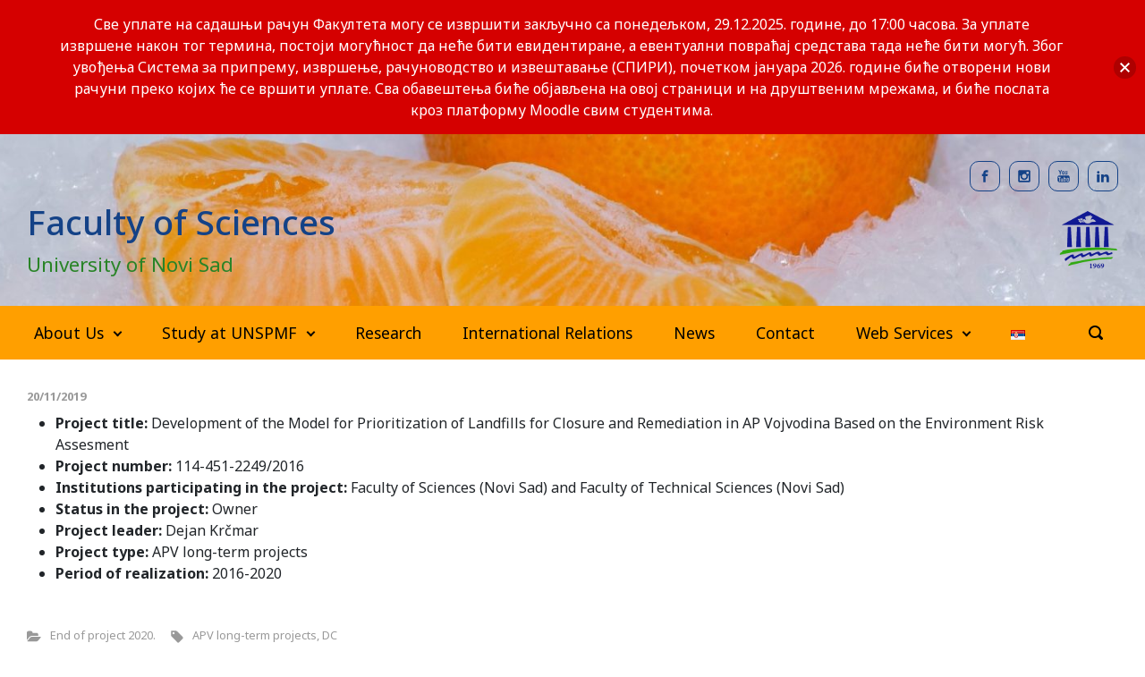

--- FILE ---
content_type: text/html; charset=UTF-8
request_url: https://www.pmf.uns.ac.rs/en/2019/11/20/development-of-the-model-for-prioritization-of-landfills-for-closure-and-remediation-in-ap-vojvodina-based-on-the-environment-risk-assesment/
body_size: 22185
content:

    <!DOCTYPE html>
<html itemscope="itemscope" itemtype="http://schema.org/WebPage"lang="en-GB" class="no-js">
    <head>
        <meta charset="UTF-8"/>
        <meta name="viewport" content="width=device-width, initial-scale=1.0"/>
        <meta http-equiv="X-UA-Compatible" content="IE=edge">

		<title>Development of the Model for Prioritization of Landfills for Closure and Remediation in AP Vojvodina Based on the Environment Risk Assesment – Faculty of Sciences</title>
<link rel="alternate" href="https://www.pmf.uns.ac.rs/2016/01/01/razvoj-modela-za-prioritizaciju-deponija-za-zatvaranje-i-sanaciju-u-ap-vojvodini-na-osnovu-procene-rizika-na-zivotnu-sredinu/" hreflang="sr" />
<link rel="alternate" href="https://www.pmf.uns.ac.rs/en/2019/11/20/development-of-the-model-for-prioritization-of-landfills-for-closure-and-remediation-in-ap-vojvodina-based-on-the-environment-risk-assesment/" hreflang="en" />

<!-- The SEO Framework by Sybre Waaijer -->
<link rel="canonical" href="https://www.pmf.uns.ac.rs/en/2019/11/20/development-of-the-model-for-prioritization-of-landfills-for-closure-and-remediation-in-ap-vojvodina-based-on-the-environment-risk-assesment/" />
<meta property="og:type" content="article" />
<meta property="og:locale" content="en_GB" />
<meta property="og:site_name" content="Faculty of Sciences" />
<meta property="og:title" content="Development of the Model for Prioritization of Landfills for Closure and Remediation in AP Vojvodina Based on the Environment Risk Assesment – Faculty of Sciences" />
<meta property="og:url" content="https://www.pmf.uns.ac.rs/en/2019/11/20/development-of-the-model-for-prioritization-of-landfills-for-closure-and-remediation-in-ap-vojvodina-based-on-the-environment-risk-assesment/" />
<meta property="og:image" content="https://www.pmf.uns.ac.rs/wp-content/uploads/2024/12/cropped-snow-plant-fruit-sweet-ripe-ice-scaled-1.jpg" />
<meta property="og:image:width" content="1500" />
<meta property="og:image:height" content="212" />
<meta property="article:published_time" content="2019-11-20T14:15:47+00:00" />
<meta property="article:modified_time" content="2020-05-29T21:22:39+00:00" />
<meta name="twitter:card" content="summary_large_image" />
<meta name="twitter:title" content="Development of the Model for Prioritization of Landfills for Closure and Remediation in AP Vojvodina Based on the Environment Risk Assesment – Faculty of Sciences" />
<meta name="twitter:image" content="https://www.pmf.uns.ac.rs/wp-content/uploads/2024/12/cropped-snow-plant-fruit-sweet-ripe-ice-scaled-1.jpg" />
<meta name="google-site-verification" content="googlecfce2fd825c0e29b.html" />
<script type="application/ld+json">{"@context":"https://schema.org","@graph":[{"@type":"WebSite","@id":"https://www.pmf.uns.ac.rs/en/#/schema/WebSite","url":"https://www.pmf.uns.ac.rs/en/","name":"Faculty of Sciences","description":"University of Novi Sad","inLanguage":"en-GB","potentialAction":{"@type":"SearchAction","target":{"@type":"EntryPoint","urlTemplate":"https://www.pmf.uns.ac.rs/en/search/{search_term_string}/"},"query-input":"required name=search_term_string"},"publisher":{"@type":"Organization","@id":"https://www.pmf.uns.ac.rs/en/#/schema/Organization","name":"Faculty of Sciences","url":"https://www.pmf.uns.ac.rs/en/","sameAs":["https://www.facebook.com/pmf.ns","https://www.youtube.com/channel/UC36nqIBGYBAOHz-cgUaHM9Q","https://www.linkedin.com/company/faculty-of-sciences/"],"logo":{"@type":"ImageObject","url":"https://www.pmf.uns.ac.rs/wp-content/uploads/2016/01/cropped-pmf-1.png","contentUrl":"https://www.pmf.uns.ac.rs/wp-content/uploads/2016/01/cropped-pmf-1.png","width":413,"height":413}}},{"@type":"WebPage","@id":"https://www.pmf.uns.ac.rs/en/2019/11/20/development-of-the-model-for-prioritization-of-landfills-for-closure-and-remediation-in-ap-vojvodina-based-on-the-environment-risk-assesment/","url":"https://www.pmf.uns.ac.rs/en/2019/11/20/development-of-the-model-for-prioritization-of-landfills-for-closure-and-remediation-in-ap-vojvodina-based-on-the-environment-risk-assesment/","name":"Development of the Model for Prioritization of Landfills for Closure and Remediation in AP Vojvodina Based on the Environment Risk Assesment – Faculty of Sciences","inLanguage":"en-GB","isPartOf":{"@id":"https://www.pmf.uns.ac.rs/en/#/schema/WebSite"},"breadcrumb":{"@type":"BreadcrumbList","@id":"https://www.pmf.uns.ac.rs/en/#/schema/BreadcrumbList","itemListElement":[{"@type":"ListItem","position":1,"item":"https://www.pmf.uns.ac.rs/en/","name":"Faculty of Sciences"},{"@type":"ListItem","position":2,"item":"https://www.pmf.uns.ac.rs/en/category/projects/","name":"Projects"},{"@type":"ListItem","position":3,"item":"https://www.pmf.uns.ac.rs/en/category/projects/pen-2020/","name":"End of project 2020."},{"@type":"ListItem","position":4,"name":"Development of the Model for Prioritization of Landfills for Closure and Remediation in AP Vojvodina Based on the Environment Risk Assesment"}]},"potentialAction":{"@type":"ReadAction","target":"https://www.pmf.uns.ac.rs/en/2019/11/20/development-of-the-model-for-prioritization-of-landfills-for-closure-and-remediation-in-ap-vojvodina-based-on-the-environment-risk-assesment/"},"datePublished":"2019-11-20T14:15:47+00:00","dateModified":"2020-05-29T21:22:39+00:00","author":{"@type":"Person","@id":"https://www.pmf.uns.ac.rs/en/#/schema/Person/444e0a661fa2b167c8d94fecd6051449","name":"Nada Popsavin"}}]}</script>
<!-- / The SEO Framework by Sybre Waaijer | 16.04ms meta | 7.78ms boot -->

<link rel='dns-prefetch' href='//use.fontawesome.com' />
<link rel="alternate" type="application/rss+xml" title="Faculty of Sciences &raquo; Feed" href="https://www.pmf.uns.ac.rs/en/feed/" />
<link rel="alternate" type="application/rss+xml" title="Faculty of Sciences &raquo; Comments Feed" href="https://www.pmf.uns.ac.rs/en/comments/feed/" />
<script type="text/javascript">
window._wpemojiSettings = {"baseUrl":"https:\/\/s.w.org\/images\/core\/emoji\/14.0.0\/72x72\/","ext":".png","svgUrl":"https:\/\/s.w.org\/images\/core\/emoji\/14.0.0\/svg\/","svgExt":".svg","source":{"concatemoji":"https:\/\/www.pmf.uns.ac.rs\/wp-includes\/js\/wp-emoji-release.min.js"}};
/*! This file is auto-generated */
!function(i,n){var o,s,e;function c(e){try{var t={supportTests:e,timestamp:(new Date).valueOf()};sessionStorage.setItem(o,JSON.stringify(t))}catch(e){}}function p(e,t,n){e.clearRect(0,0,e.canvas.width,e.canvas.height),e.fillText(t,0,0);var t=new Uint32Array(e.getImageData(0,0,e.canvas.width,e.canvas.height).data),r=(e.clearRect(0,0,e.canvas.width,e.canvas.height),e.fillText(n,0,0),new Uint32Array(e.getImageData(0,0,e.canvas.width,e.canvas.height).data));return t.every(function(e,t){return e===r[t]})}function u(e,t,n){switch(t){case"flag":return n(e,"\ud83c\udff3\ufe0f\u200d\u26a7\ufe0f","\ud83c\udff3\ufe0f\u200b\u26a7\ufe0f")?!1:!n(e,"\ud83c\uddfa\ud83c\uddf3","\ud83c\uddfa\u200b\ud83c\uddf3")&&!n(e,"\ud83c\udff4\udb40\udc67\udb40\udc62\udb40\udc65\udb40\udc6e\udb40\udc67\udb40\udc7f","\ud83c\udff4\u200b\udb40\udc67\u200b\udb40\udc62\u200b\udb40\udc65\u200b\udb40\udc6e\u200b\udb40\udc67\u200b\udb40\udc7f");case"emoji":return!n(e,"\ud83e\udef1\ud83c\udffb\u200d\ud83e\udef2\ud83c\udfff","\ud83e\udef1\ud83c\udffb\u200b\ud83e\udef2\ud83c\udfff")}return!1}function f(e,t,n){var r="undefined"!=typeof WorkerGlobalScope&&self instanceof WorkerGlobalScope?new OffscreenCanvas(300,150):i.createElement("canvas"),a=r.getContext("2d",{willReadFrequently:!0}),o=(a.textBaseline="top",a.font="600 32px Arial",{});return e.forEach(function(e){o[e]=t(a,e,n)}),o}function t(e){var t=i.createElement("script");t.src=e,t.defer=!0,i.head.appendChild(t)}"undefined"!=typeof Promise&&(o="wpEmojiSettingsSupports",s=["flag","emoji"],n.supports={everything:!0,everythingExceptFlag:!0},e=new Promise(function(e){i.addEventListener("DOMContentLoaded",e,{once:!0})}),new Promise(function(t){var n=function(){try{var e=JSON.parse(sessionStorage.getItem(o));if("object"==typeof e&&"number"==typeof e.timestamp&&(new Date).valueOf()<e.timestamp+604800&&"object"==typeof e.supportTests)return e.supportTests}catch(e){}return null}();if(!n){if("undefined"!=typeof Worker&&"undefined"!=typeof OffscreenCanvas&&"undefined"!=typeof URL&&URL.createObjectURL&&"undefined"!=typeof Blob)try{var e="postMessage("+f.toString()+"("+[JSON.stringify(s),u.toString(),p.toString()].join(",")+"));",r=new Blob([e],{type:"text/javascript"}),a=new Worker(URL.createObjectURL(r),{name:"wpTestEmojiSupports"});return void(a.onmessage=function(e){c(n=e.data),a.terminate(),t(n)})}catch(e){}c(n=f(s,u,p))}t(n)}).then(function(e){for(var t in e)n.supports[t]=e[t],n.supports.everything=n.supports.everything&&n.supports[t],"flag"!==t&&(n.supports.everythingExceptFlag=n.supports.everythingExceptFlag&&n.supports[t]);n.supports.everythingExceptFlag=n.supports.everythingExceptFlag&&!n.supports.flag,n.DOMReady=!1,n.readyCallback=function(){n.DOMReady=!0}}).then(function(){return e}).then(function(){var e;n.supports.everything||(n.readyCallback(),(e=n.source||{}).concatemoji?t(e.concatemoji):e.wpemoji&&e.twemoji&&(t(e.twemoji),t(e.wpemoji)))}))}((window,document),window._wpemojiSettings);
</script>
<style type="text/css">
img.wp-smiley,
img.emoji {
	display: inline !important;
	border: none !important;
	box-shadow: none !important;
	height: 1em !important;
	width: 1em !important;
	margin: 0 0.07em !important;
	vertical-align: -0.1em !important;
	background: none !important;
	padding: 0 !important;
}
</style>
	<link rel='stylesheet' id='mediaelement-css' href='https://www.pmf.uns.ac.rs/wp-includes/js/mediaelement/mediaelementplayer-legacy.min.css' type='text/css' media='all' />
<link rel='stylesheet' id='wp-mediaelement-css' href='https://www.pmf.uns.ac.rs/wp-includes/js/mediaelement/wp-mediaelement.min.css' type='text/css' media='all' />
<link rel='stylesheet' id='pt-cv-public-style-css' href='https://www.pmf.uns.ac.rs/wp-content/plugins/content-views-query-and-display-post-page/public/assets/css/cv.css' type='text/css' media='all' />
<link rel='stylesheet' id='pt-cv-public-pro-style-css' href='https://www.pmf.uns.ac.rs/wp-content/plugins/pt-content-views-pro/public/assets/css/cvpro.min.css' type='text/css' media='all' />
<link rel='stylesheet' id='wp-block-library-css' href='https://www.pmf.uns.ac.rs/wp-includes/css/dist/block-library/style.min.css' type='text/css' media='all' />
<link rel='stylesheet' id='Connections_Directory/Block/Carousel/Style-css' href='//www.pmf.uns.ac.rs/wp-content/plugins/connections/assets/dist/block/carousel/style.css' type='text/css' media='all' />
<link rel='stylesheet' id='Connections_Directory/Block/Team/Style-css' href='//www.pmf.uns.ac.rs/wp-content/plugins/connections/assets/dist/block/team/style.css' type='text/css' media='all' />
<style id='pdfemb-pdf-embedder-viewer-style-inline-css' type='text/css'>
.wp-block-pdfemb-pdf-embedder-viewer{max-width:none}

</style>
<link rel='stylesheet' id='bu-navigation-block-frontend-style-css' href='https://www.pmf.uns.ac.rs/wp-content/plugins/bu-navigation/src/block-frontend.css' type='text/css' media='all' />
<style id='font-awesome-svg-styles-default-inline-css' type='text/css'>
.svg-inline--fa {
  display: inline-block;
  height: 1em;
  overflow: visible;
  vertical-align: -.125em;
}
</style>
<link rel='stylesheet' id='font-awesome-svg-styles-css' href='https://www.pmf.uns.ac.rs/wp-content/uploads/font-awesome/v5.15.4/css/svg-with-js.css' type='text/css' media='all' />
<style id='font-awesome-svg-styles-inline-css' type='text/css'>
   .wp-block-font-awesome-icon svg::before,
   .wp-rich-text-font-awesome-icon svg::before {content: unset;}
</style>
<style id='classic-theme-styles-inline-css' type='text/css'>
/*! This file is auto-generated */
.wp-block-button__link{color:#fff;background-color:#32373c;border-radius:9999px;box-shadow:none;text-decoration:none;padding:calc(.667em + 2px) calc(1.333em + 2px);font-size:1.125em}.wp-block-file__button{background:#32373c;color:#fff;text-decoration:none}
</style>
<style id='global-styles-inline-css' type='text/css'>
body{--wp--preset--color--black: #000000;--wp--preset--color--cyan-bluish-gray: #abb8c3;--wp--preset--color--white: #ffffff;--wp--preset--color--pale-pink: #f78da7;--wp--preset--color--vivid-red: #cf2e2e;--wp--preset--color--luminous-vivid-orange: #ff6900;--wp--preset--color--luminous-vivid-amber: #fcb900;--wp--preset--color--light-green-cyan: #7bdcb5;--wp--preset--color--vivid-green-cyan: #00d084;--wp--preset--color--pale-cyan-blue: #8ed1fc;--wp--preset--color--vivid-cyan-blue: #0693e3;--wp--preset--color--vivid-purple: #9b51e0;--wp--preset--gradient--vivid-cyan-blue-to-vivid-purple: linear-gradient(135deg,rgba(6,147,227,1) 0%,rgb(155,81,224) 100%);--wp--preset--gradient--light-green-cyan-to-vivid-green-cyan: linear-gradient(135deg,rgb(122,220,180) 0%,rgb(0,208,130) 100%);--wp--preset--gradient--luminous-vivid-amber-to-luminous-vivid-orange: linear-gradient(135deg,rgba(252,185,0,1) 0%,rgba(255,105,0,1) 100%);--wp--preset--gradient--luminous-vivid-orange-to-vivid-red: linear-gradient(135deg,rgba(255,105,0,1) 0%,rgb(207,46,46) 100%);--wp--preset--gradient--very-light-gray-to-cyan-bluish-gray: linear-gradient(135deg,rgb(238,238,238) 0%,rgb(169,184,195) 100%);--wp--preset--gradient--cool-to-warm-spectrum: linear-gradient(135deg,rgb(74,234,220) 0%,rgb(151,120,209) 20%,rgb(207,42,186) 40%,rgb(238,44,130) 60%,rgb(251,105,98) 80%,rgb(254,248,76) 100%);--wp--preset--gradient--blush-light-purple: linear-gradient(135deg,rgb(255,206,236) 0%,rgb(152,150,240) 100%);--wp--preset--gradient--blush-bordeaux: linear-gradient(135deg,rgb(254,205,165) 0%,rgb(254,45,45) 50%,rgb(107,0,62) 100%);--wp--preset--gradient--luminous-dusk: linear-gradient(135deg,rgb(255,203,112) 0%,rgb(199,81,192) 50%,rgb(65,88,208) 100%);--wp--preset--gradient--pale-ocean: linear-gradient(135deg,rgb(255,245,203) 0%,rgb(182,227,212) 50%,rgb(51,167,181) 100%);--wp--preset--gradient--electric-grass: linear-gradient(135deg,rgb(202,248,128) 0%,rgb(113,206,126) 100%);--wp--preset--gradient--midnight: linear-gradient(135deg,rgb(2,3,129) 0%,rgb(40,116,252) 100%);--wp--preset--font-size--small: 13px;--wp--preset--font-size--medium: 20px;--wp--preset--font-size--large: 36px;--wp--preset--font-size--x-large: 42px;--wp--preset--spacing--20: 0.44rem;--wp--preset--spacing--30: 0.67rem;--wp--preset--spacing--40: 1rem;--wp--preset--spacing--50: 1.5rem;--wp--preset--spacing--60: 2.25rem;--wp--preset--spacing--70: 3.38rem;--wp--preset--spacing--80: 5.06rem;--wp--preset--shadow--natural: 6px 6px 9px rgba(0, 0, 0, 0.2);--wp--preset--shadow--deep: 12px 12px 50px rgba(0, 0, 0, 0.4);--wp--preset--shadow--sharp: 6px 6px 0px rgba(0, 0, 0, 0.2);--wp--preset--shadow--outlined: 6px 6px 0px -3px rgba(255, 255, 255, 1), 6px 6px rgba(0, 0, 0, 1);--wp--preset--shadow--crisp: 6px 6px 0px rgba(0, 0, 0, 1);}:where(.is-layout-flex){gap: 0.5em;}:where(.is-layout-grid){gap: 0.5em;}body .is-layout-flow > .alignleft{float: left;margin-inline-start: 0;margin-inline-end: 2em;}body .is-layout-flow > .alignright{float: right;margin-inline-start: 2em;margin-inline-end: 0;}body .is-layout-flow > .aligncenter{margin-left: auto !important;margin-right: auto !important;}body .is-layout-constrained > .alignleft{float: left;margin-inline-start: 0;margin-inline-end: 2em;}body .is-layout-constrained > .alignright{float: right;margin-inline-start: 2em;margin-inline-end: 0;}body .is-layout-constrained > .aligncenter{margin-left: auto !important;margin-right: auto !important;}body .is-layout-constrained > :where(:not(.alignleft):not(.alignright):not(.alignfull)){max-width: var(--wp--style--global--content-size);margin-left: auto !important;margin-right: auto !important;}body .is-layout-constrained > .alignwide{max-width: var(--wp--style--global--wide-size);}body .is-layout-flex{display: flex;}body .is-layout-flex{flex-wrap: wrap;align-items: center;}body .is-layout-flex > *{margin: 0;}body .is-layout-grid{display: grid;}body .is-layout-grid > *{margin: 0;}:where(.wp-block-columns.is-layout-flex){gap: 2em;}:where(.wp-block-columns.is-layout-grid){gap: 2em;}:where(.wp-block-post-template.is-layout-flex){gap: 1.25em;}:where(.wp-block-post-template.is-layout-grid){gap: 1.25em;}.has-black-color{color: var(--wp--preset--color--black) !important;}.has-cyan-bluish-gray-color{color: var(--wp--preset--color--cyan-bluish-gray) !important;}.has-white-color{color: var(--wp--preset--color--white) !important;}.has-pale-pink-color{color: var(--wp--preset--color--pale-pink) !important;}.has-vivid-red-color{color: var(--wp--preset--color--vivid-red) !important;}.has-luminous-vivid-orange-color{color: var(--wp--preset--color--luminous-vivid-orange) !important;}.has-luminous-vivid-amber-color{color: var(--wp--preset--color--luminous-vivid-amber) !important;}.has-light-green-cyan-color{color: var(--wp--preset--color--light-green-cyan) !important;}.has-vivid-green-cyan-color{color: var(--wp--preset--color--vivid-green-cyan) !important;}.has-pale-cyan-blue-color{color: var(--wp--preset--color--pale-cyan-blue) !important;}.has-vivid-cyan-blue-color{color: var(--wp--preset--color--vivid-cyan-blue) !important;}.has-vivid-purple-color{color: var(--wp--preset--color--vivid-purple) !important;}.has-black-background-color{background-color: var(--wp--preset--color--black) !important;}.has-cyan-bluish-gray-background-color{background-color: var(--wp--preset--color--cyan-bluish-gray) !important;}.has-white-background-color{background-color: var(--wp--preset--color--white) !important;}.has-pale-pink-background-color{background-color: var(--wp--preset--color--pale-pink) !important;}.has-vivid-red-background-color{background-color: var(--wp--preset--color--vivid-red) !important;}.has-luminous-vivid-orange-background-color{background-color: var(--wp--preset--color--luminous-vivid-orange) !important;}.has-luminous-vivid-amber-background-color{background-color: var(--wp--preset--color--luminous-vivid-amber) !important;}.has-light-green-cyan-background-color{background-color: var(--wp--preset--color--light-green-cyan) !important;}.has-vivid-green-cyan-background-color{background-color: var(--wp--preset--color--vivid-green-cyan) !important;}.has-pale-cyan-blue-background-color{background-color: var(--wp--preset--color--pale-cyan-blue) !important;}.has-vivid-cyan-blue-background-color{background-color: var(--wp--preset--color--vivid-cyan-blue) !important;}.has-vivid-purple-background-color{background-color: var(--wp--preset--color--vivid-purple) !important;}.has-black-border-color{border-color: var(--wp--preset--color--black) !important;}.has-cyan-bluish-gray-border-color{border-color: var(--wp--preset--color--cyan-bluish-gray) !important;}.has-white-border-color{border-color: var(--wp--preset--color--white) !important;}.has-pale-pink-border-color{border-color: var(--wp--preset--color--pale-pink) !important;}.has-vivid-red-border-color{border-color: var(--wp--preset--color--vivid-red) !important;}.has-luminous-vivid-orange-border-color{border-color: var(--wp--preset--color--luminous-vivid-orange) !important;}.has-luminous-vivid-amber-border-color{border-color: var(--wp--preset--color--luminous-vivid-amber) !important;}.has-light-green-cyan-border-color{border-color: var(--wp--preset--color--light-green-cyan) !important;}.has-vivid-green-cyan-border-color{border-color: var(--wp--preset--color--vivid-green-cyan) !important;}.has-pale-cyan-blue-border-color{border-color: var(--wp--preset--color--pale-cyan-blue) !important;}.has-vivid-cyan-blue-border-color{border-color: var(--wp--preset--color--vivid-cyan-blue) !important;}.has-vivid-purple-border-color{border-color: var(--wp--preset--color--vivid-purple) !important;}.has-vivid-cyan-blue-to-vivid-purple-gradient-background{background: var(--wp--preset--gradient--vivid-cyan-blue-to-vivid-purple) !important;}.has-light-green-cyan-to-vivid-green-cyan-gradient-background{background: var(--wp--preset--gradient--light-green-cyan-to-vivid-green-cyan) !important;}.has-luminous-vivid-amber-to-luminous-vivid-orange-gradient-background{background: var(--wp--preset--gradient--luminous-vivid-amber-to-luminous-vivid-orange) !important;}.has-luminous-vivid-orange-to-vivid-red-gradient-background{background: var(--wp--preset--gradient--luminous-vivid-orange-to-vivid-red) !important;}.has-very-light-gray-to-cyan-bluish-gray-gradient-background{background: var(--wp--preset--gradient--very-light-gray-to-cyan-bluish-gray) !important;}.has-cool-to-warm-spectrum-gradient-background{background: var(--wp--preset--gradient--cool-to-warm-spectrum) !important;}.has-blush-light-purple-gradient-background{background: var(--wp--preset--gradient--blush-light-purple) !important;}.has-blush-bordeaux-gradient-background{background: var(--wp--preset--gradient--blush-bordeaux) !important;}.has-luminous-dusk-gradient-background{background: var(--wp--preset--gradient--luminous-dusk) !important;}.has-pale-ocean-gradient-background{background: var(--wp--preset--gradient--pale-ocean) !important;}.has-electric-grass-gradient-background{background: var(--wp--preset--gradient--electric-grass) !important;}.has-midnight-gradient-background{background: var(--wp--preset--gradient--midnight) !important;}.has-small-font-size{font-size: var(--wp--preset--font-size--small) !important;}.has-medium-font-size{font-size: var(--wp--preset--font-size--medium) !important;}.has-large-font-size{font-size: var(--wp--preset--font-size--large) !important;}.has-x-large-font-size{font-size: var(--wp--preset--font-size--x-large) !important;}
.wp-block-navigation a:where(:not(.wp-element-button)){color: inherit;}
:where(.wp-block-post-template.is-layout-flex){gap: 1.25em;}:where(.wp-block-post-template.is-layout-grid){gap: 1.25em;}
:where(.wp-block-columns.is-layout-flex){gap: 2em;}:where(.wp-block-columns.is-layout-grid){gap: 2em;}
.wp-block-pullquote{font-size: 1.5em;line-height: 1.6;}
</style>
<link rel='stylesheet' id='qtsndtps_stylesheet-css' href='https://www.pmf.uns.ac.rs/wp-content/plugins/quotes-and-tips/css/style.css' type='text/css' media='all' />
<link rel='stylesheet' id='fontawesome-css-6-css' href='https://www.pmf.uns.ac.rs/wp-content/plugins/wp-font-awesome/font-awesome/css/fontawesome-all.min.css' type='text/css' media='all' />
<link rel='stylesheet' id='fontawesome-css-4-css' href='https://www.pmf.uns.ac.rs/wp-content/plugins/wp-font-awesome/font-awesome/css/v4-shims.min.css' type='text/css' media='all' />
<link rel='stylesheet' id='njt-nofi-css' href='https://www.pmf.uns.ac.rs/wp-content/plugins/notibar/assets/frontend/css/notibar.css' type='text/css' media='all' />
<link rel='stylesheet' id='evolve-plus-bootstrap-css' href='https://www.pmf.uns.ac.rs/wp-content/themes/evolve-plus/assets/css/bootstrap.min.css' type='text/css' media='all' />
<link rel='stylesheet' id='evolve-plus-style-css' href='https://www.pmf.uns.ac.rs/wp-content/themes/evolve-plus/style.css' type='text/css' media='all' />
<style id='evolve-plus-style-inline-css' type='text/css'>
 .navbar-nav .nav-link:focus, .navbar-nav .nav-link:hover, .navbar-nav .active > .nav-link, .navbar-nav .nav-link.active, .navbar-nav .nav-link.show, .navbar-nav .show > .nav-link, .navbar-nav li.menu-item.current-menu-item > a, .navbar-nav li.menu-item.current-menu-parent > a, .navbar-nav li.menu-item.current-menu-ancestor > a, .navbar-nav li a:hover, .navbar-nav li:hover > a, .navbar-nav li:hover, .social-media-links a:hover { color: #298427; } #wrapper { margin: 0; width: 100%; } .content { background-color: #ffffff; } .content { padding-top: 2rem; padding-bottom: 0rem; } .post-content { margin-top: 0; } .navbar-nav .dropdown-menu { background-color: #ff9f00; } .navbar-nav .dropdown-item:focus, .navbar-nav .dropdown-item:hover { background: none; } .menu-header, .sticky-header { background-color: #ff9f00; } .header-wrapper:not(.header-v2) .header-search .form-control:focus, .sticky-header .header-search .form-control:focus { background-color: #f39300; } .footer { background: #ff9f00; } .header-pattern { background-color: #ffffff; } .header-search .form-control, .header-search .form-control:focus, .header-search .form-control::placeholder { color: #000000; } body { font-family: Noto Sans; } #website-title, #website-title a { font-size: 2.4rem; font-family: Noto Sans; color: #144287; } #tagline { font-size: 1.4rem; font-family: Noto Sans; color: #298427; } .post-title, .post-title a, .blog-title { font-family: Noto Sans; } .post-content { font-family: Noto Sans; } #sticky-title { } .page-nav a, .navbar-nav .nav-link, .navbar-nav .dropdown-item, .navbar-nav .dropdown-menu, .menu-header, .header-wrapper .header-search, .sticky-header, .navbar-toggler, .navbar-nav .mega-menu .widget-title, .navbar-nav .mega-menu .widget-content { font-size: 1.1rem; color: #000000; } .menu-icon img { max-height: 1.1rem; width: auto; } .widget-title, .widget-title a.rsswidget { } .widget-content, .aside, .aside a { } h1 { font-size: 1.6rem; font-family: Noto Sans; color: #144287; } h2 { font-size: 1.4rem; font-family: Noto Sans; color: #144287; } h3 { font-size: 1.3rem; font-family: Noto Sans; color: #144287; } h4 { font-size: 1.2rem; font-family: Noto Sans; color: #144287; } h5 { font-size: 1.1rem; font-family: Noto Sans; color: #144287; } h6 { font-size: 1rem; font-family: Noto Sans; color: #144287; } #copyright, #copyright a { font-size: .7rem; font-family: Roboto; font-style: normal; font-weight: 300; color: #ffffff; } #backtotop { right: 2rem; } .widget-content { background: none; border: none; -webkit-box-shadow: none; box-shadow: none; } .widget::before { -webkit-box-shadow: none; box-shadow: none; } a, .page-link, .page-link:hover, code, .widget_calendar tbody a, .page-numbers.current { color: #144287; } .breadcrumb-item:last-child, .breadcrumb-item+.breadcrumb-item::before, .widget a, .post-meta, .post-meta a, .navigation a, .post-content .number-pagination a:link, #wp-calendar td, .no-comment, .comment-meta, .comment-meta a, blockquote, .price del, .portfolio-categories a { color: #999999; } a:hover { color: #28569b; } .header { padding-top: 25px; padding-bottom: 25px; } .header.container { padding-left: 30px; padding-right: 30px; } .page-nav ul > li, .navbar-nav > li { padding: 0 15px; } .custom-header {	background-image: url(https://www.pmf.uns.ac.rs/wp-content/uploads/2024/12/cropped-snow-plant-fruit-sweet-ripe-ice-scaled-1.jpg); background-position: center top; background-repeat: no-repeat; position: relative; background-size: cover; width: 100%; height: 100%; } .social-media-links a { color: #144287; border: 1px solid; border-radius: 10px; padding: 8px; } .social-media-links .icon { height: 1rem; width: 1rem; } .header-block { background-color: #144287; background: -o-radial-gradient(circle, #144287, #053378); background: radial-gradient(circle, #144287, #053378); background-repeat: no-repeat; } .btn, a.btn, button, .button, .widget .button, input#submit, input[type=submit], .post-content a.btn, .woocommerce .button { background: #489e31; background-image: -webkit-gradient( linear, left bottom, left top, from(#489e31), to(#489e31) ); background-image: -o-linear-gradient( bottom, #489e31, #489e31 ); background-image: linear-gradient( to top, #489e31, #489e31 ); color: #ffffff; text-shadow: none; box-shadow: none; border-radius: .3em; border: 0px; } .btn:hover, a.btn:hover, button:hover, .button:hover, .widget .button:hover, input#submit:hover, input[type=submit]:hover, .carousel-control-button:hover, .ekko-lightbox-nav-overlay a:hover, .header-wrapper .woocommerce-menu .btn:hover { color: #ffffff; background: #787878; background-image: -webkit-gradient( linear, left bottom, left top, from( #787878 ), to( #787878 ) ); background-image: -o-linear-gradient( bottom, #787878, #787878 ); background-image: linear-gradient( to top, #787878, #787878 ); border: 0px; } .search-wrapper-2 input.search-text { color: #000000!important; } .search-wrapper-2 input.search-text:focus:hover, .search-wrapper-2 input.search-text:focus { color: #298427!important; background: #ff9f00!important; border-bottom-color: #000000!important; } input[type=text], input[type=email], input[type=url], input[type=password], input[type=file], input[type=tel], textarea, select, .form-control, .form-control:focus, .select2-container--default .select2-selection--single, a.wpml-ls-item-toggle, .wpml-ls-sub-menu a { background-color: #ffffff; border-color: #e0e0e0; color: #888888; } .custom-checkbox .custom-control-input:checked~.custom-control-label::before, .custom-radio .custom-control-input:checked~.custom-control-label::before, .nav-pills .nav-link.active, .dropdown-item.active, .dropdown-item:active, .woocommerce-store-notice, .comment-author .fn .badge-primary, .widget.woocommerce .count, .woocommerce-review-link, .woocommerce .onsale, .stars a:hover, .stars a.active, .switch input:checked + label::before { background: #144287; } .form-control:focus, .input-text:focus, input[type=text]:focus, input[type=email]:focus, input[type=url]:focus, input[type=password]:focus, input[type=file]:focus, input[type=tel]:focus, textarea:focus, .page-link:focus, select:focus, .switch input:focus + label::before { border-color: transparent; box-shadow: 0 0 .7rem rgba(20, 66, 135, 0.9); } .custom-control-input:focus~.custom-control-label::before { box-shadow: 0 0 0 1px #fff, 0 0 0 0.2rem  rgba(20, 66, 135, 0.25); } .btn.focus, .btn:focus { box-shadow: 0 0 0 0.2rem rgba(20, 66, 135, 0.25); } :focus { outline-color: rgba(20, 66, 135, 0.25); } code { border-left-color: #144287; } @media (min-width: 992px), (min-width: 1200px), (min-width: 1470px) and (max-width: 1198.98px) { .container { width: 100%; max-width: 1410px; } .header-block .container:first-child { width: 100%; } .posts.card-deck > .card { min-width: calc(50% - 30px); max-width: calc(50% - 30px); } .posts.card-deck > .card.p-4 { min-width: calc(50% - 2rem); max-width: calc(50% - 2rem); }} @media (max-width: 991.98px) { .posts.card-deck > .card { min-width: calc(50% - 30px); max-width: calc(50% - 30px); } .posts.card-deck > .card.p-4 { min-width: calc(50% - 2rem); max-width: calc(50% - 2rem); } #posts-slider .carousel-caption h5 { background: #ffffff; padding: 1rem; } #posts-slider .carousel-caption p { background: #ffffff; padding: 1rem; }} @media (min-width: 768px) { .sticky-header { width: 100%; left: 0; right: 0; margin: 0 auto; z-index: 99999; } .page-nav, .header-wrapper .main-menu { padding-top: 0px; padding-bottom: 0px; } .header-logo-container img { float: right; margin: 15px 0; } .header-v1 .social-media-links li:last-child a { margin-right: 0; }} @media (max-width: 767.98px) { .page-nav ul li, .page-nav ul, .navbar-nav li, .navbar-nav, .navbar-nav .dropdown-menu, .navbar-toggler { border-color: #f39300; } .navbar-toggler, .page-nav ul li, .page-nav ul, .navbar-nav li, .navbar-nav, .navbar-nav .dropdown-menu { background: #f79700; } .posts.card-deck > .card { min-width: calc(100% - 30px); max-width: 100%; } .posts.card-deck > .card.p-4 { min-width: calc(100% - 2rem); max-width: 100%; } .portfolio.card-deck .card { min-width: calc(50% - 30px); max-width: calc(50% - 30px); }} @media (min-width: 576px) {} @media (max-width: 575.98px) { .header-v1 .search-form .form-control { background-color: #f79700; } .portfolio.card-deck .card { min-width: 100%; max-width: 100%; }}
</style>
<link rel='stylesheet' id='evolve-parent-css' href='https://www.pmf.uns.ac.rs/wp-content/themes/evolve-plus-child/style.css' type='text/css' media='all' />
<link rel='stylesheet' id='evolve-plus-fw-css' href='https://www.pmf.uns.ac.rs/wp-content/themes/evolve-plus/assets/css/fw-all.min.css' type='text/css' media='all' />
<link rel='stylesheet' id='cn-public-css' href='//www.pmf.uns.ac.rs/wp-content/plugins/connections/assets/dist/frontend/style.css' type='text/css' media='all' />
<link rel='stylesheet' id='cnt-profile-css' href='//www.pmf.uns.ac.rs/wp-content/plugins/connections/templates/profile/profile.css' type='text/css' media='all' />
<link rel='stylesheet' id='cn-brandicons-css' href='//www.pmf.uns.ac.rs/wp-content/plugins/connections/assets/vendor/icomoon-brands/style.css' type='text/css' media='all' />
<link rel='stylesheet' id='cn-chosen-css' href='//www.pmf.uns.ac.rs/wp-content/plugins/connections/assets/vendor/chosen/chosen.min.css' type='text/css' media='all' />
<link rel='stylesheet' id='timed-content-css-css' href='https://www.pmf.uns.ac.rs/wp-content/plugins/timed-content/css/timed-content.css' type='text/css' media='all' />
<script type='text/javascript' id='jquery-core-js-extra'>
/* <![CDATA[ */
var SDT_DATA = {"ajaxurl":"https:\/\/www.pmf.uns.ac.rs\/wp-admin\/admin-ajax.php","siteUrl":"https:\/\/www.pmf.uns.ac.rs\/","pluginsUrl":"https:\/\/www.pmf.uns.ac.rs\/wp-content\/plugins","isAdmin":""};
/* ]]> */
</script>
<script type='text/javascript' src='https://www.pmf.uns.ac.rs/wp-includes/js/jquery/jquery.min.js' id='jquery-core-js'></script>
<script type='text/javascript' src='https://www.pmf.uns.ac.rs/wp-includes/js/jquery/jquery-migrate.min.js' id='jquery-migrate-js'></script>
<script defer crossorigin="anonymous" integrity="sha384-rOA1PnstxnOBLzCLMcre8ybwbTmemjzdNlILg8O7z1lUkLXozs4DHonlDtnE7fpc" type='text/javascript' src='https://use.fontawesome.com/releases/v5.15.4/js/all.js' id='font-awesome-official-js'></script>
<script defer crossorigin="anonymous" integrity="sha384-bx00wqJq+zY9QLCMa/zViZPu1f0GJ3VXwF4GSw3GbfjwO28QCFr4qadCrNmJQ/9N" type='text/javascript' src='https://use.fontawesome.com/releases/v5.15.4/js/v4-shims.js' id='font-awesome-official-v4shim-js'></script>
<script type='text/javascript' src='https://www.pmf.uns.ac.rs/wp-content/plugins/timed-content/js/timed-content.js' id='timed-content_js-js'></script>
<link rel="https://api.w.org/" href="https://www.pmf.uns.ac.rs/wp-json/" /><link rel="alternate" type="application/json" href="https://www.pmf.uns.ac.rs/wp-json/wp/v2/posts/31862" /><link rel="EditURI" type="application/rsd+xml" title="RSD" href="https://www.pmf.uns.ac.rs/xmlrpc.php?rsd" />
<link rel="alternate" type="application/json+oembed" href="https://www.pmf.uns.ac.rs/wp-json/oembed/1.0/embed?url=https%3A%2F%2Fwww.pmf.uns.ac.rs%2Fen%2F2019%2F11%2F20%2Fdevelopment-of-the-model-for-prioritization-of-landfills-for-closure-and-remediation-in-ap-vojvodina-based-on-the-environment-risk-assesment%2F&#038;lang=en" />
<link rel="alternate" type="text/xml+oembed" href="https://www.pmf.uns.ac.rs/wp-json/oembed/1.0/embed?url=https%3A%2F%2Fwww.pmf.uns.ac.rs%2Fen%2F2019%2F11%2F20%2Fdevelopment-of-the-model-for-prioritization-of-landfills-for-closure-and-remediation-in-ap-vojvodina-based-on-the-environment-risk-assesment%2F&#038;format=xml&#038;lang=en" />
<meta name="generator" content="Redux 4.5.10" />
		<style type="text/css">
			/* Style for tips|quote block */
							.quotes_box_and_tips:before {
					content: '';
					display: flex;
					position: absolute;
					top:0;
					left: 0;
					bottom:0;
					right:0;
					width: 100%;
					height: 100%;
					visibility: visible;
					color: #1e73be !important;
											background-color: #ffffff !important;
										z-index: 0;
					border-radius: 1px;
				}
				.quotes_box_and_tips .signature {
					float: left;
				}
				.quotes_box_and_tips:after {
					content: '';
					display: flex;
					position: absolute;
					top:0;
					left: 0;
					bottom:0;
					right:0;
					width: 100%;
					height: 100%;
					visibility: visible;
											background-image: url(https://www.pmf.uns.ac.rs/wp-content/plugins/quotes-and-tips/images/quotes_box_and_tips_bg.png);
										background-repeat: repeat-x;
					opacity: 1;
					background-position: left center;
					z-index: 1;
					border-radius: 1px;
				}
				.quotes_box_and_tips {
					position: relative;
					background-color: transparent;
										font-size: 14px;
					box-shadow: 0px 0px 0px #FFFFFF;
					border-radius: 1px;
				}
				.quotes_box_and_tips > div {
					position: relative;
					z-index: 2;
					color: #1e73be !important;
				}
										.change_quote_button {
				color: #1e73be;
				background-color: #ffffff;
				border: 2px inset #FFFFFF;
				border-radius: 0.5px;
				font-size: 14px;
			}

			.quotes_box_and_tips h3,
			.quotes_box_and_tips .signature,
			.quotes_box_and_tips .signature span,
			.quotes_box_and_tips .signature span i,
			.change_quote_button {
				color: #1e73be !important;
			}
			.quotes_box_and_tips h3 {
				font-size: 22px !important;
			}
		</style>
		<script>document.documentElement.className = 'js';</script><style type="text/css" id="custom-background-css">
body.custom-background { background-color: #ffffff; }
</style>
	<link rel="icon" href="https://www.pmf.uns.ac.rs/wp-content/uploads/2017/02/cropped-Logo-PMF-novi-66px-1-32x32.png" sizes="32x32" />
<link rel="icon" href="https://www.pmf.uns.ac.rs/wp-content/uploads/2017/02/cropped-Logo-PMF-novi-66px-1-192x192.png" sizes="192x192" />
<link rel="apple-touch-icon" href="https://www.pmf.uns.ac.rs/wp-content/uploads/2017/02/cropped-Logo-PMF-novi-66px-1-180x180.png" />
<meta name="msapplication-TileImage" content="https://www.pmf.uns.ac.rs/wp-content/uploads/2017/02/cropped-Logo-PMF-novi-66px-1-270x270.png" />
			<style type="text/css" id="pt-cv-custom-style-60ede780gd">.pt-cv-view .carousel-control span {
    background: #144287;
}</style>
					<style type="text/css" id="wp-custom-css">
			.widget-title-background {
  width: 108.5% !important;
  position: relative;
  right: 14px;
  min-height: 46px;
}
 
.widget-title {
  position: relative;
  bottom: 41px;
  color: #ffffff;
}

.link-effect a span {
  -webkit-transform: none !important;
  -ms-transform: none !important;
  transform: none !important;
}

.carousel {
  max-height: 200px !important;
  min-height: 200px;
}

#bootstrap-slider .carousel-inner .img-responsive {
  max-height: 200px !important;
  min-height: 200px;
}

.menu-back .container:first-child {
  display: none;
}

.wp-video{ text-align: center; margin-left: auto; margin-right: auto; }		</style>
		    </head>
<body class="post-template-default single single-post postid-31862 single-format-standard custom-background" itemscope="itemscope" itemtype="http://schema.org/WebPage">

<a class="btn screen-reader-text sr-only sr-only-focusable"
   href="#primary">Skip to main content</a>
<div id="wrapper"class='full-width'><header id="header" class="header-v1 header-wrapper page-section" role="banner" itemscope="itemscope"
        itemtype="http://schema.org/WPHeader">
    <div class="header-pattern">

		<div class="custom-header">
        <div class="header container">
            <div class="row align-items-center justify-content-between">

				<div class="col-12 order-1">
        <ul class="social-media-links ml-md-3 float-md-right">

			
                <li><a target="_blank" href="https://www.facebook.com/pmf.ns" data-toggle="tooltip"
                       data-placement="bottom"
                       title="Facebook"><svg class="icon icon-facebook" aria-hidden="true" role="img"> <use xlink:href="https://www.pmf.uns.ac.rs/wp-content/themes/evolve-plus/assets/images/icons.svg#icon-facebook"></use> </svg></a>
                </li>

			
                <li><a target="_blank" href="https://www.instagram.com/pmf.uns/" data-toggle="tooltip"
                       data-placement="bottom"
                       title="Instagram"><svg class="icon icon-instagram" aria-hidden="true" role="img"> <use xlink:href="https://www.pmf.uns.ac.rs/wp-content/themes/evolve-plus/assets/images/icons.svg#icon-instagram"></use> </svg></a>
                </li>

			
                <li><a target="_blank" href="https://www.youtube.com/channel/UC36nqIBGYBAOHz-cgUaHM9Q" data-toggle="tooltip"
                       data-placement="bottom"
                       title="YouTube"><svg class="icon icon-youtube" aria-hidden="true" role="img"> <use xlink:href="https://www.pmf.uns.ac.rs/wp-content/themes/evolve-plus/assets/images/icons.svg#icon-youtube"></use> </svg></a>
                </li>

			
                <li><a target="_blank" href="https://www.linkedin.com/school/university-of-novi-sad-faculty-of-sciences/" data-toggle="tooltip"
                       data-placement="bottom"
                       title="LinkedIn"><svg class="icon icon-linkedin" aria-hidden="true" role="img"> <use xlink:href="https://www.pmf.uns.ac.rs/wp-content/themes/evolve-plus/assets/images/icons.svg#icon-linkedin"></use> </svg></a>
                </li>

			
        </ul>
		</div><div class='col col-md-6 col-sm-12 order-2 order-md-3 header-logo-container'><a href=https://www.pmf.uns.ac.rs/en><img alt='Faculty of Sciences' src=https://www.pmf.uns.ac.rs/wp-content/uploads/2016/03/Logo-PMF-novi-66px.png /></a></div><div class="col-md-6 col-sm-12 order-3 order-md-2"><h4 id="website-title"><a href="https://www.pmf.uns.ac.rs/en">Faculty of Sciences</a>
    </h4><div id="tagline">University of Novi Sad</div></div><!-- .col .order-2 -->
            </div><!-- .row .align-items-center -->
        </div><!-- .header .container -->

		</div><!-- .custom-header -->
    </div><!-- .header-pattern -->

    <div class="menu-header">
        <div class="header-mega-menu container">
            <div class="row align-items-md-center">

				<nav class="navbar navbar-expand-md main-menu mr-auto col-12 col-sm"><button class="navbar-toggler" type="button" data-toggle="collapse" data-target="#primary-menu" aria-controls="primary-menu" aria-expanded="false" aria-label="Primary">
                                    <svg class="icon icon-menu" aria-hidden="true" role="img"> <use xlink:href="https://www.pmf.uns.ac.rs/wp-content/themes/evolve-plus/assets/images/icons.svg#icon-menu"></use> </svg>
                                    </button>
                                <div id="primary-menu" class="collapse navbar-collapse justify-content-start" data-hover="dropdown" data-animations="none none none none"><ul id="menu-main-menu" class="navbar-nav justify-content-start"><li itemscope="itemscope" itemtype="https://www.schema.org/SiteNavigationElement" id="menu-item-576" class="menu-item menu-item-type-post_type menu-item-object-page menu-item-has-children dropdown menu-item-576 nav-item"><a data-hover="dropdown" data-toggle="dropdown" aria-haspopup="true" aria-expanded="false" id="menu-item-dropdown-576" href="https://www.pmf.uns.ac.rs/en/about-us/" class="dropdown-toggle nav-link"><span class='drop-down-arrow'>About Us</span></a>
<ul class="dropdown-menu dropdown-hover"  role="menu">
	<li itemscope="itemscope" itemtype="https://www.schema.org/SiteNavigationElement" id="menu-item-4290" class="menu-item menu-item-type-post_type menu-item-object-page menu-item-4290 nav-item"><a href="https://www.pmf.uns.ac.rs/en/about-us/a-word-from-the-dean/" class="dropdown-item"><span class='drop-down-arrow'>A Word from the Dean</span></a></li>
	<li itemscope="itemscope" itemtype="https://www.schema.org/SiteNavigationElement" id="menu-item-669" class="menu-item menu-item-type-post_type menu-item-object-page menu-item-669 nav-item"><a href="https://www.pmf.uns.ac.rs/en/about-us/history/" class="dropdown-item"><span class='drop-down-arrow'>History</span></a></li>
	<li itemscope="itemscope" itemtype="https://www.schema.org/SiteNavigationElement" id="menu-item-2952" class="menu-item menu-item-type-post_type menu-item-object-page menu-item-2952 nav-item"><a href="https://www.pmf.uns.ac.rs/en/about-us/management/" class="dropdown-item"><span class='drop-down-arrow'>Management</span></a></li>
	<li itemscope="itemscope" itemtype="https://www.schema.org/SiteNavigationElement" id="menu-item-2878" class="menu-item menu-item-type-post_type menu-item-object-page menu-item-has-children dropdown menu-item-2878 nav-item"><a data-hover="dropdown" data-toggle="dropdown" aria-haspopup="true" aria-expanded="false" id="menu-item-dropdown-2878" href="https://www.pmf.uns.ac.rs/en/about-us/departments/" class="dropdown-toggle nav-link"><span class='drop-down-arrow'>Departments</span></a>
	<ul class="dropdown-menu dropdown-hover"  role="menu">
		<li itemscope="itemscope" itemtype="https://www.schema.org/SiteNavigationElement" id="menu-item-2877" class="menu-item menu-item-type-post_type menu-item-object-page menu-item-2877 nav-item"><a href="https://www.pmf.uns.ac.rs/en/about-us/departments/department-of-biology-and-ecology/" class="dropdown-item"><span class='drop-down-arrow'>Department of Biology and Ecology</span></a></li>
		<li itemscope="itemscope" itemtype="https://www.schema.org/SiteNavigationElement" id="menu-item-2895" class="menu-item menu-item-type-post_type menu-item-object-page menu-item-2895 nav-item"><a href="https://www.pmf.uns.ac.rs/en/about-us/departments/department-of-chemistry-biochemistry-and-environmental-protection/" class="dropdown-item"><span class='drop-down-arrow'>Department of Chemistry, Biochemistry and Environmental Protection</span></a></li>
		<li itemscope="itemscope" itemtype="https://www.schema.org/SiteNavigationElement" id="menu-item-2896" class="menu-item menu-item-type-post_type menu-item-object-page menu-item-2896 nav-item"><a href="https://www.pmf.uns.ac.rs/en/about-us/departments/department-of-geography-tourism-and-hotel-management/" class="dropdown-item"><span class='drop-down-arrow'>Department of Geography, Tourism and Hotel Management</span></a></li>
		<li itemscope="itemscope" itemtype="https://www.schema.org/SiteNavigationElement" id="menu-item-2894" class="menu-item menu-item-type-post_type menu-item-object-page menu-item-2894 nav-item"><a href="https://www.pmf.uns.ac.rs/en/about-us/departments/department-of-mathematics-and-informatics/" class="dropdown-item"><span class='drop-down-arrow'>Department of Mathematics and Informatics</span></a></li>
		<li itemscope="itemscope" itemtype="https://www.schema.org/SiteNavigationElement" id="menu-item-2897" class="menu-item menu-item-type-post_type menu-item-object-page menu-item-2897 nav-item"><a href="https://www.pmf.uns.ac.rs/en/about-us/departments/department-of-physics/" class="dropdown-item"><span class='drop-down-arrow'>Department of Physics</span></a></li>
	</ul>
</li>
	<li itemscope="itemscope" itemtype="https://www.schema.org/SiteNavigationElement" id="menu-item-32129" class="menu-item menu-item-type-post_type menu-item-object-page menu-item-32129 nav-item"><a href="https://www.pmf.uns.ac.rs/en/about-us/academic-calendar/" class="dropdown-item"><span class='drop-down-arrow'><i class="fa fa-calendar" aria-hidden="true"></i> Academic Calendar</span></a></li>
	<li itemscope="itemscope" itemtype="https://www.schema.org/SiteNavigationElement" id="menu-item-723" class="menu-item menu-item-type-post_type menu-item-object-page menu-item-has-children dropdown menu-item-723 nav-item"><a data-hover="dropdown" data-toggle="dropdown" aria-haspopup="true" aria-expanded="false" id="menu-item-dropdown-723" href="https://www.pmf.uns.ac.rs/en/about-us/location/" class="dropdown-toggle nav-link"><span class='drop-down-arrow'>Location</span></a>
	<ul class="dropdown-menu dropdown-hover"  role="menu">
		<li itemscope="itemscope" itemtype="https://www.schema.org/SiteNavigationElement" id="menu-item-29885" class="menu-item menu-item-type-post_type menu-item-object-page menu-item-29885 nav-item"><a href="https://www.pmf.uns.ac.rs/en/about-novi-sad/" class="dropdown-item"><span class='drop-down-arrow'>About Novi Sad</span></a></li>
	</ul>
</li>
	<li itemscope="itemscope" itemtype="https://www.schema.org/SiteNavigationElement" id="menu-item-2930" class="menu-item menu-item-type-post_type menu-item-object-page menu-item-2930 nav-item"><a href="https://www.pmf.uns.ac.rs/en/about-us/libraries/" class="dropdown-item"><span class='drop-down-arrow'>Libraries</span></a></li>
	<li itemscope="itemscope" itemtype="https://www.schema.org/SiteNavigationElement" id="menu-item-2866" class="menu-item menu-item-type-post_type menu-item-object-page menu-item-2866 nav-item"><a href="https://www.pmf.uns.ac.rs/en/about-us/video-gallery/" class="dropdown-item"><span class='drop-down-arrow'>Video Gallery</span></a></li>
	<li itemscope="itemscope" itemtype="https://www.schema.org/SiteNavigationElement" id="menu-item-32168" class="menu-item menu-item-type-post_type menu-item-object-page menu-item-32168 nav-item"><a href="https://www.pmf.uns.ac.rs/en/about-us/privacy-policy/" class="dropdown-item"><span class='drop-down-arrow'>Privacy Policy</span></a></li>
</ul>
</li>
<li itemscope="itemscope" itemtype="https://www.schema.org/SiteNavigationElement" id="menu-item-4761" class="menu-item menu-item-type-post_type menu-item-object-page menu-item-has-children dropdown menu-item-4761 nav-item"><a data-hover="dropdown" data-toggle="dropdown" aria-haspopup="true" aria-expanded="false" id="menu-item-dropdown-4761" href="https://www.pmf.uns.ac.rs/en/studies/" class="dropdown-toggle nav-link"><span class='drop-down-arrow'>Study at UNSPMF</span></a>
<ul class="dropdown-menu dropdown-hover"  role="menu">
	<li itemscope="itemscope" itemtype="https://www.schema.org/SiteNavigationElement" id="menu-item-26672" class="menu-item menu-item-type-post_type menu-item-object-page menu-item-has-children dropdown menu-item-26672 nav-item"><a data-hover="dropdown" data-toggle="dropdown" aria-haspopup="true" aria-expanded="false" id="menu-item-dropdown-26672" href="https://www.pmf.uns.ac.rs/en/studies/degree-studies/" class="dropdown-toggle nav-link"><span class='drop-down-arrow'>Degree Studies</span></a>
	<ul class="dropdown-menu dropdown-hover"  role="menu">
		<li itemscope="itemscope" itemtype="https://www.schema.org/SiteNavigationElement" id="menu-item-4762" class="menu-item menu-item-type-post_type menu-item-object-page menu-item-4762 nav-item"><a href="https://www.pmf.uns.ac.rs/en/studies/admission-criteria/" class="dropdown-item"><span class='drop-down-arrow'>Admission Criteria</span></a></li>
		<li itemscope="itemscope" itemtype="https://www.schema.org/SiteNavigationElement" id="menu-item-7600" class="menu-item menu-item-type-post_type menu-item-object-page menu-item-7600 nav-item"><a href="https://www.pmf.uns.ac.rs/en/studies/study-programs/" class="dropdown-item"><span class='drop-down-arrow'>Study Programmes</span></a></li>
	</ul>
</li>
	<li itemscope="itemscope" itemtype="https://www.schema.org/SiteNavigationElement" id="menu-item-32184" class="menu-item menu-item-type-post_type menu-item-object-page menu-item-has-children dropdown menu-item-32184 nav-item"><a data-hover="dropdown" data-toggle="dropdown" aria-haspopup="true" aria-expanded="false" id="menu-item-dropdown-32184" href="https://www.pmf.uns.ac.rs/en/studies/exchange-studies/" class="dropdown-toggle nav-link"><span class='drop-down-arrow'>Exchange Studies</span></a>
	<ul class="dropdown-menu dropdown-hover"  role="menu">
		<li itemscope="itemscope" itemtype="https://www.schema.org/SiteNavigationElement" id="menu-item-26670" class="menu-item menu-item-type-post_type menu-item-object-page menu-item-has-children dropdown menu-item-26670 nav-item"><a data-hover="dropdown" data-toggle="dropdown" aria-haspopup="true" aria-expanded="false" id="menu-item-dropdown-26670" href="https://www.pmf.uns.ac.rs/en/international-relations/erasmus/" class="dropdown-toggle nav-link"><span class='drop-down-arrow'>Erasmus+</span></a>
		<ul class="dropdown-menu dropdown-hover"  role="menu">
			<li itemscope="itemscope" itemtype="https://www.schema.org/SiteNavigationElement" id="menu-item-26671" class="menu-item menu-item-type-post_type menu-item-object-page menu-item-26671 nav-item"><a href="https://www.pmf.uns.ac.rs/en/international-relations/erasmus/partnerships/" class="dropdown-item"><span class='drop-down-arrow'>Erasmus+ Agreements</span></a></li>
			<li itemscope="itemscope" itemtype="https://www.schema.org/SiteNavigationElement" id="menu-item-29530" class="menu-item menu-item-type-post_type menu-item-object-page menu-item-has-children dropdown menu-item-29530 nav-item"><a data-hover="dropdown" data-toggle="dropdown" aria-haspopup="true" aria-expanded="false" id="menu-item-dropdown-29530" href="https://www.pmf.uns.ac.rs/en/international-relations/erasmus/incoming-students/" class="dropdown-toggle nav-link"><span class='drop-down-arrow'>Incoming students</span></a>
			<ul class="dropdown-menu dropdown-hover"  role="menu">
				<li itemscope="itemscope" itemtype="https://www.schema.org/SiteNavigationElement" id="menu-item-27641" class="menu-item menu-item-type-custom menu-item-object-custom menu-item-27641 nav-item"><a href="https://www.course-catalogue.uns.ac.rs/#pmf" class="dropdown-item"><span class='drop-down-arrow'>Erasmus+ Course Catalogue</span></a></li>
				<li itemscope="itemscope" itemtype="https://www.schema.org/SiteNavigationElement" id="menu-item-29550" class="menu-item menu-item-type-post_type menu-item-object-page menu-item-29550 nav-item"><a href="https://www.pmf.uns.ac.rs/en/international-relations/erasmus/incoming-students/accommodation/" class="dropdown-item"><span class='drop-down-arrow'>Accommodation</span></a></li>
				<li itemscope="itemscope" itemtype="https://www.schema.org/SiteNavigationElement" id="menu-item-29549" class="menu-item menu-item-type-post_type menu-item-object-page menu-item-29549 nav-item"><a href="https://www.pmf.uns.ac.rs/en/international-relations/erasmus/incoming-students/regulation-of-stay/" class="dropdown-item"><span class='drop-down-arrow'>Regulation of Stay</span></a></li>
			</ul>
</li>
			<li itemscope="itemscope" itemtype="https://www.schema.org/SiteNavigationElement" id="menu-item-29531" class="menu-item menu-item-type-post_type menu-item-object-page menu-item-29531 nav-item"><a href="https://www.pmf.uns.ac.rs/en/international-relations/erasmus/incoming-staff/" class="dropdown-item"><span class='drop-down-arrow'>Incoming staff</span></a></li>
		</ul>
</li>
	</ul>
</li>
	<li itemscope="itemscope" itemtype="https://www.schema.org/SiteNavigationElement" id="menu-item-15282" class="menu-item menu-item-type-post_type menu-item-object-page menu-item-15282 nav-item"><a href="https://www.pmf.uns.ac.rs/en/studies/student-services/" class="dropdown-item"><span class='drop-down-arrow'>Student Services</span></a></li>
	<li itemscope="itemscope" itemtype="https://www.schema.org/SiteNavigationElement" id="menu-item-51244" class="menu-item menu-item-type-post_type menu-item-object-page menu-item-51244 nav-item"><a href="https://www.pmf.uns.ac.rs/en/studies/price-list/" class="dropdown-item"><span class='drop-down-arrow'>Price List</span></a></li>
	<li itemscope="itemscope" itemtype="https://www.schema.org/SiteNavigationElement" id="menu-item-32982" class="menu-item menu-item-type-post_type menu-item-object-page menu-item-32982 nav-item"><a href="https://www.pmf.uns.ac.rs/en/studies/supporting-students-from-vulnerable-groups/" class="dropdown-item"><span class='drop-down-arrow'>Supporting Students from Vulnerable Groups</span></a></li>
	<li itemscope="itemscope" itemtype="https://www.schema.org/SiteNavigationElement" id="menu-item-27234" class="menu-item menu-item-type-post_type menu-item-object-page menu-item-27234 nav-item"><a href="https://www.pmf.uns.ac.rs/en/publications/" class="dropdown-item"><span class='drop-down-arrow'>Publications</span></a></li>
	<li itemscope="itemscope" itemtype="https://www.schema.org/SiteNavigationElement" id="menu-item-15751" class="menu-item menu-item-type-post_type menu-item-object-page menu-item-15751 nav-item"><a href="https://www.pmf.uns.ac.rs/en/studies/doctoral-dissertations/" class="dropdown-item"><span class='drop-down-arrow'>Doctoral Dissertations</span></a></li>
	<li itemscope="itemscope" itemtype="https://www.schema.org/SiteNavigationElement" id="menu-item-15319" class="menu-item menu-item-type-post_type menu-item-object-page menu-item-15319 nav-item"><a href="https://www.pmf.uns.ac.rs/en/studies/voice-of-students/" class="dropdown-item"><span class='drop-down-arrow'>Voice of Students</span></a></li>
	<li itemscope="itemscope" itemtype="https://www.schema.org/SiteNavigationElement" id="menu-item-15332" class="menu-item menu-item-type-post_type menu-item-object-page menu-item-15332 nav-item"><a href="https://www.pmf.uns.ac.rs/en/studies/student-life/" class="dropdown-item"><span class='drop-down-arrow'>Student Life</span></a></li>
</ul>
</li>
<li itemscope="itemscope" itemtype="https://www.schema.org/SiteNavigationElement" id="menu-item-26162" class="menu-item menu-item-type-post_type menu-item-object-page menu-item-26162 nav-item"><a href="https://www.pmf.uns.ac.rs/en/research/" class="nav-link"><span class='drop-down-arrow'>Research</span></a></li>
<li itemscope="itemscope" itemtype="https://www.schema.org/SiteNavigationElement" id="menu-item-26668" class="menu-item menu-item-type-post_type menu-item-object-page menu-item-26668 nav-item"><a href="https://www.pmf.uns.ac.rs/en/international-relations/" class="nav-link"><span class='drop-down-arrow'>International Relations</span></a></li>
<li itemscope="itemscope" itemtype="https://www.schema.org/SiteNavigationElement" id="menu-item-40218" class="menu-item menu-item-type-post_type menu-item-object-page menu-item-40218 nav-item"><a href="https://www.pmf.uns.ac.rs/en/news/" class="nav-link"><span class='drop-down-arrow'>News</span></a></li>
<li itemscope="itemscope" itemtype="https://www.schema.org/SiteNavigationElement" id="menu-item-11481" class="menu-item menu-item-type-post_type menu-item-object-page menu-item-11481 nav-item"><a href="https://www.pmf.uns.ac.rs/en/contact/" class="nav-link"><span class='drop-down-arrow'>Contact</span></a></li>
<li itemscope="itemscope" itemtype="https://www.schema.org/SiteNavigationElement" id="menu-item-15338" class="menu-item menu-item-type-post_type menu-item-object-page menu-item-has-children dropdown menu-item-15338 nav-item"><a data-hover="dropdown" data-toggle="dropdown" aria-haspopup="true" aria-expanded="false" id="menu-item-dropdown-15338" href="https://www.pmf.uns.ac.rs/en/services/" class="dropdown-toggle nav-link"><span class='drop-down-arrow'>Web Services</span></a>
<ul class="dropdown-menu dropdown-hover"  role="menu">
	<li itemscope="itemscope" itemtype="https://www.schema.org/SiteNavigationElement" id="menu-item-15339" class="menu-item menu-item-type-custom menu-item-object-custom menu-item-has-children dropdown menu-item-15339 nav-item"><a data-hover="dropdown" data-toggle="dropdown" aria-haspopup="true" aria-expanded="false" id="menu-item-dropdown-15339" href="https://www.pmf.uns.ac.rs/en/services#webmail" class="dropdown-toggle nav-link"><span class='drop-down-arrow'>Webmail</span></a>
	<ul class="dropdown-menu dropdown-hover"  role="menu">
		<li itemscope="itemscope" itemtype="https://www.schema.org/SiteNavigationElement" id="menu-item-15340" class="menu-item menu-item-type-custom menu-item-object-custom menu-item-15340 nav-item"><a href="https://webmail.pmf.uns.ac.rs/" class="dropdown-item"><span class='drop-down-arrow'>Roundcube</span></a></li>
		<li itemscope="itemscope" itemtype="https://www.schema.org/SiteNavigationElement" id="menu-item-15341" class="menu-item menu-item-type-custom menu-item-object-custom menu-item-15341 nav-item"><a href="https://webmail2.pmf.uns.ac.rs/src/login.php" class="dropdown-item"><span class='drop-down-arrow'>SquirrelMail</span></a></li>
	</ul>
</li>
	<li itemscope="itemscope" itemtype="https://www.schema.org/SiteNavigationElement" id="menu-item-15342" class="menu-item menu-item-type-custom menu-item-object-custom menu-item-15342 nav-item"><a href="https://cloud.pmf.uns.ac.rs" class="dropdown-item"><span class='drop-down-arrow'>Cloud</span></a></li>
	<li itemscope="itemscope" itemtype="https://www.schema.org/SiteNavigationElement" id="menu-item-15343" class="menu-item menu-item-type-custom menu-item-object-custom menu-item-15343 nav-item"><a href="https://eportal.pmf.uns.ac.rs" class="dropdown-item"><span class='drop-down-arrow'>ePortal</span></a></li>
	<li itemscope="itemscope" itemtype="https://www.schema.org/SiteNavigationElement" id="menu-item-15344" class="menu-item menu-item-type-custom menu-item-object-custom menu-item-15344 nav-item"><a href="https://moodle.pmf.uns.ac.rs" class="dropdown-item"><span class='drop-down-arrow'>Moodle</span></a></li>
	<li itemscope="itemscope" itemtype="https://www.schema.org/SiteNavigationElement" id="menu-item-15347" class="menu-item menu-item-type-custom menu-item-object-custom menu-item-has-children dropdown menu-item-15347 nav-item"><a data-hover="dropdown" data-toggle="dropdown" aria-haspopup="true" aria-expanded="false" id="menu-item-dropdown-15347" href="https://www.pmf.uns.ac.rs/en/services#lib" class="dropdown-toggle nav-link"><span class='drop-down-arrow'>Library Search</span></a>
	<ul class="dropdown-menu dropdown-hover"  role="menu">
		<li itemscope="itemscope" itemtype="https://www.schema.org/SiteNavigationElement" id="menu-item-15349" class="menu-item menu-item-type-custom menu-item-object-custom menu-item-15349 nav-item"><a href="https://opac.bisis.rs/lib/pmfdbe" class="dropdown-item"><span class='drop-down-arrow'>Department of Biology and Ecology</span></a></li>
		<li itemscope="itemscope" itemtype="https://www.schema.org/SiteNavigationElement" id="menu-item-15350" class="menu-item menu-item-type-custom menu-item-object-custom menu-item-15350 nav-item"><a href="https://opac.bisis.rs/lib/pmfdh" class="dropdown-item"><span class='drop-down-arrow'>Department of Chemistry, Biochemistry and Environmental Protection</span></a></li>
		<li itemscope="itemscope" itemtype="https://www.schema.org/SiteNavigationElement" id="menu-item-15351" class="menu-item menu-item-type-custom menu-item-object-custom menu-item-15351 nav-item"><a href="https://opac.bisis.rs/lib/pmfdgt" class="dropdown-item"><span class='drop-down-arrow'>Department of Geography, Tourism and Hotel Management</span></a></li>
		<li itemscope="itemscope" itemtype="https://www.schema.org/SiteNavigationElement" id="menu-item-15352" class="menu-item menu-item-type-custom menu-item-object-custom menu-item-15352 nav-item"><a href="https://opac.bisis.rs/lib/pmfdmidf" class="dropdown-item"><span class='drop-down-arrow'>Department of Mathematics and Informatics</span></a></li>
		<li itemscope="itemscope" itemtype="https://www.schema.org/SiteNavigationElement" id="menu-item-15353" class="menu-item menu-item-type-custom menu-item-object-custom menu-item-15353 nav-item"><a href="https://opac.bisis.rs/lib/pmfdmidf" class="dropdown-item"><span class='drop-down-arrow'>Department of Physics</span></a></li>
	</ul>
</li>
	<li itemscope="itemscope" itemtype="https://www.schema.org/SiteNavigationElement" id="menu-item-43504" class="menu-item menu-item-type-custom menu-item-object-custom menu-item-43504 nav-item"><a href="https://policy-club.pmf.uns.ac.rs/en/homepage/" class="dropdown-item"><span class='drop-down-arrow'>Policy Club (public policy analysis)</span></a></li>
	<li itemscope="itemscope" itemtype="https://www.schema.org/SiteNavigationElement" id="menu-item-32583" class="menu-item menu-item-type-post_type menu-item-object-page menu-item-32583 nav-item"><a href="https://www.pmf.uns.ac.rs/en/services/user-instructions/" class="dropdown-item"><span class='drop-down-arrow'>User instructions</span></a></li>
</ul>
</li>
<li itemscope="itemscope" itemtype="https://www.schema.org/SiteNavigationElement" id="menu-item-25005-sr" class="lang-item lang-item-25 lang-item-sr lang-item-first menu-item menu-item-type-custom menu-item-object-custom menu-item-25005-sr nav-item"><a href="https://www.pmf.uns.ac.rs/2016/01/01/razvoj-modela-za-prioritizaciju-deponija-za-zatvaranje-i-sanaciju-u-ap-vojvodini-na-osnovu-procene-rizika-na-zivotnu-sredinu/" class="nav-link" hreflang="sr-RS" lang="sr-RS"><span class='drop-down-arrow'><img src="[data-uri]" alt="Српски језик" width="16" height="11" style="width: 16px; height: 11px;" /></span></a></li>
</ul></div></nav>
            <div class="header-search search-form mt-1 mt-md-0 col col-sm-auto ml-sm-auto">
                <div class="search-wrapper-2">
                    <form action="https://www.pmf.uns.ac.rs/en" method="get" autocomplete="off">
                        <input name="s" class="search-text" type="text"
                               placeholder="Search"><input
                                class="search-submit" value="Search"
                                type="submit"><svg class="icon icon-search" aria-hidden="true" role="img"> <use xlink:href="https://www.pmf.uns.ac.rs/wp-content/themes/evolve-plus/assets/images/icons.svg#icon-search"></use> </svg>                    </form>
                </div>
            </div>

		
            </div><!-- .row .align-items-center -->
        </div><!-- .container -->
    </div><!-- .menu-header -->
</header><!-- .header-v1 --><div class="header-block"></div><div class="content"><div class="container"><div class="row"><div id="primary" class="col">
<article id="post-31862" class="post-31862 post type-post status-publish format-standard hentry category-pen-2020 tag-apvl tag-dc" itemscope="itemscope"
         itemtype="http://schema.org/Article">

	<div class="row post-meta align-items-center"><div class="col author vcard"><span class="published updated" itemprop="datePublished" pubdate>20/11/2019</span></div><!-- .col .author .vcard --></div><!-- .row .post-meta .align-items-top -->
    <div class="post-content" itemprop="description">

		<ul>
<li><strong>Project title:</strong> Development of the Model for Prioritization of Landfills for Closure and Remediation in AP Vojvodina Based on the Environment Risk Assesment</li>
<li><strong>Project number:</strong> 114-451-2249/2016</li>
<li><strong>Institutions participating in the project:</strong> Faculty of Sciences (Novi Sad) and Faculty of Technical Sciences (Novi Sad)</li>
<li><strong>Status in the project:</strong> Owner</li>
<li><strong>Project leader:</strong> Dejan Krčmar</li>
<li><strong>Project type:</strong> APV long-term projects</li>
<li><strong>Period of realization:</strong> 2016-2020</li>
</ul>

    </div><!-- .post-content -->

	
        <div class="row post-meta post-meta-footer align-items-top">

			<div class="col"><svg class="icon icon-category" aria-hidden="true" role="img"> <use xlink:href="https://www.pmf.uns.ac.rs/wp-content/themes/evolve-plus/assets/images/icons.svg#icon-category"></use> </svg><a href="https://www.pmf.uns.ac.rs/en/category/projects/pen-2020/" rel="category tag">End of project 2020.</a><svg class="icon icon-tag" aria-hidden="true" role="img"> <use xlink:href="https://www.pmf.uns.ac.rs/wp-content/themes/evolve-plus/assets/images/icons.svg#icon-tag"></use> </svg><a href="https://www.pmf.uns.ac.rs/en/tag/apvl/" rel="tag">APV long-term projects</a>, <a href="https://www.pmf.uns.ac.rs/en/tag/dc/" rel="tag">DC</a></div><!-- .col -->
        </div><!-- .row .post-meta .post-meta-footer .align-items-top -->

	
</article><!-- .post -->


<nav aria-label="Navigation"
     class="row infinite navigation">

	
        <div class="col-sm-6 nav-next"><a href="https://www.pmf.uns.ac.rs/en/2019/11/20/development-of-advanced-ecological-procedures-in-waste-water-treatment-on-the-territory-of-ap-vojvodina/" rel="next">Development of Advanced Ecological Procedures in Waste Water Treatment on the Territory of AP Vojvodina</a></div>
        <div class="col-sm-6 nav-previous"><a href="https://www.pmf.uns.ac.rs/en/2019/11/20/radionuclides-in-drinking-water-and-incidence-of-cancer-in-vojvodina/" rel="prev">Radionuclides in Drinking Water and Incidence of Cancer in Vojvodina</a></div>

	
</nav><!-- .row .navigation --></div><!-- #primary --></div><!-- .row --></div><!-- .container --></div><!-- .content --><footer class="footer" itemscope="itemscope" itemtype="http://schema.org/WPFooter" role="contentinfo"><div class="container"><div class="row"><div class="col custom-footer"><table style="border: none;background-color: #FF9F00">
<tr>
<td style="width: 35%;vertical-align: top">
<p><b>О нама</b></p>
<p align="justify">Природно-математички факултет Универзитета у Новом Саду са традицијом дужом од 55 година нуди преко 50 акредитованих студијских програма на основним, мастер и докторским студијама. Са модерном инфраструктуром, међународном сарадњом и посвећеним истраживачким радом, ПМФ је идеално место за будуће лидере у науци, индустрији и просвети.</p>
</td>
<td style="width: 15%">
</td>
<td style="width: 25%;vertical-align: top">
<p><b>Корисни линкови</b></p>
<ul>
    <li><i class="fa fa-bullhorn"></i> <a href="/vesti/">Вести</a></li>
    <li><i class="fa fa-server"></i> <a href="/servisi/">Веб сервиси</a></li>
    <li><i class="fa fa-calendar"></i> <a href="/o-fakultetu/kalendar-rada/">Календар рада</a></li>
    <li><i class="fa fa-pencil-square-o"></i> <a href="/studije/prijemni-ispit/">Пријемни испит</a></li>
    <li><i class="fa fa-life-ring"></i> <a href="/studije/info-tabla-za-studente/">Инфо табла за студенте</a></li>
    <li><i class="fa fa-compass"></i> <a href="/o-fakultetu/lokacija/">Локација</a></li>
    <li><i class="fa fa-phone"></i> <a href="/kontakt/">Контакт</a></li>
</ul>
</td>
<td style="width: 25%;vertical-align: top">
<p><b>Јавност рада</b></p>
<ul>
    <li><i class="fa fa-graduation-cap"></i> <a href="/odbrane-doktorata/">Одбране доктората</a></li>
    <li><i class="fa fa-comments"></i> <a href="/pristupna-predavanja/">Приступна предавања</a></li>
    <li><i class="fa fa-user-plus"></i> <a href="/istrazivanja/izvestaji-naucna-zvanja/">Избори у научна звања - извештаји</a></li>
    <li><i class="fa fa-shopping-cart"></i> <a href="/sr/javne-nabavke/">Јавне набавке</a></li>
    <li><i class="fa fa-info-circle"></i> <a href="https://informator.poverenik.rs/informator?org=fdLND9fDTdRgFwfrh" target="_blank" rel="noopener">Информатор о раду</a></li>
    <li><i class="fa fa-lock"></i> <a href="/o-fakultetu/zastita-podataka-o-licnosti/">Заштита података о личности</a></li>
</ul>
</td>
</tr>
</table></div></div></div><!-- .container --></footer><!-- .footer --><a href="#" id="backtotop" class="btn" role="button">&nbsp;</a></div><!-- #wrapper -->
			<script type="text/javascript">
				var _paq = _paq || [];
					_paq.push(['setCustomDimension', 1, '{"ID":10,"name":"Nada Popsavin","avatar":"056401dec5a3df069bd3769eedcd1a2d"}']);
				_paq.push(['trackPageView']);
								(function () {
					var u = "https://analytics1.wpmudev.com/";
					_paq.push(['setTrackerUrl', u + 'track/']);
					_paq.push(['setSiteId', '1871']);
					var d   = document, g = d.createElement('script'), s = d.getElementsByTagName('script')[0];
					g.type  = 'text/javascript';
					g.async = true;
					g.defer = true;
					g.src   = 'https://analytics.wpmucdn.com/matomo.js';
					s.parentNode.insertBefore(g, s);
				})();
			</script>
			      <style>
        .njt-nofi-notification-bar .njt-nofi-hide-button {
          display: none;
        }
        .njt-nofi-notification-bar .njt-nofi-content {
          font-size : 16px;
        }
        /* body{
          padding-top: 49px;
        } */
      </style>
    <div class="njt-nofi-container-content">
<div class="njt-nofi-container" >
  <div class="njt-nofi-notification-bar njt-nofi-bgcolor-notification" style="background:#d50000">
    <div class="njt-nofi-content njt-nofi-text-color njt-nofi-align-content njt-nofi-content-deskop " style="width:1450px">
      <div class="njt-nofi-text njt-nofi-padding-text">Све уплате на садашњи рачун Факултета могу се извршити закључно са понедељком, 29.12.2025. године, до 17:00 часова. За уплате извршене након тог термина, постоји могућност да неће бити евидентиране, а евентуални повраћај средстава тада неће бити могућ.

Због увођења Система за припрему, извршење, рачуноводство и извештавање (СПИРИ), почетком јануара 2026. године биће отворени нови рачуни преко којих ће се вршити уплате.

Сва обавештења биће објављена на овој страници и на друштвеним мрежама, и биће послата кроз платформу Moodle свим студентима.</div>
      <div class="njt-nofi-button njt-nofi-padding-text " style="display: none">
          <a target='_blank'  href="" class="njt-nofi-button-text njt-nofi-padding-text" style="">Learn more</a>
      </div> 
    </div>

    <div class="njt-nofi-content njt-nofi-text-color njt-nofi-align-content njt-display-none njt-nofi-content-mobile " style="width:1450px">
      <div class="njt-nofi-text njt-nofi-padding-text">This is default text for notification bar</div>
      <div class="njt-nofi-button njt-nofi-padding-text " style="">
          <a target='_blank'  href="" class="njt-nofi-button-text njt-nofi-padding-text" style="background:#43a047;border-radius:3px;font-weight:400">Learn more</a>
      </div>
    </div>

    <div class="njt-nofi-toggle-button njt-nofi-hide njt-nofi-text-color njt-nofi-hide-admin-custom" style="cursor: pointer;">
      <span class="njt-nofi-close-icon-container">
        <svg class="njt-nofi-close-icon" xmlns="http://www.w3.org/2000/svg" xmlns:xlink="http://www.w3.org/1999/xlink" xmlns:svgjs="http://svgjs.com/svgjs" version="1.1" width="512" height="512" x="0" y="0" viewBox="0 0 386.667 386.667" style="enable-background:new 0 0 512 512" xml:space="preserve"><g><path xmlns="http://www.w3.org/2000/svg" d="m386.667 45.564-45.564-45.564-147.77 147.769-147.769-147.769-45.564 45.564 147.769 147.769-147.769 147.77 45.564 45.564 147.769-147.769 147.769 147.769 45.564-45.564-147.768-147.77z" fill="#ffffff" data-original="#000000" style="" class=""/></g></svg>
      </span>
    </div>
    <div class="njt-nofi-close-button njt-nofi-hide njt-nofi-text-color njt-nofi-hide-admin-custom" style="cursor: pointer;">
      <span class="njt-nofi-close-icon-container">
        <svg class="njt-nofi-close-icon" xmlns="http://www.w3.org/2000/svg" xmlns:xlink="http://www.w3.org/1999/xlink" xmlns:svgjs="http://svgjs.com/svgjs" version="1.1" width="512" height="512" x="0" y="0" viewBox="0 0 386.667 386.667" style="enable-background:new 0 0 512 512" xml:space="preserve"><g><path xmlns="http://www.w3.org/2000/svg" d="m386.667 45.564-45.564-45.564-147.77 147.769-147.769-147.769-45.564 45.564 147.769 147.769-147.769 147.77 45.564 45.564 147.769-147.769 147.769 147.769 45.564-45.564-147.768-147.77z" fill="#ffffff" data-original="#000000" style="" class=""/></g></svg>
      </span>
    </div>  
  </div>
  <div>
    <div class="njt-nofi-display-toggle njt-nofi-text-color njt-nofi-bgcolor-notification" style="background:#d50000; cursor: pointer;">
      <span class="njt-nofi-close-icon-container">
        <svg xmlns="http://www.w3.org/2000/svg" xmlns:xlink="http://www.w3.org/1999/xlink" xmlns:svgjs="http://svgjs.com/svgjs" version="1.1" width="512" height="512" x="0" y="0" viewBox="0 0 386.667 386.667" style="enable-background:new 0 0 512 512" xml:space="preserve" class="njt-nofi-display-toggle-icon"><g><path xmlns="http://www.w3.org/2000/svg" d="m386.667 45.564-45.564-45.564-147.77 147.769-147.769-147.769-45.564 45.564 147.769 147.769-147.769 147.77 45.564 45.564 147.769-147.769 147.769 147.769 45.564-45.564-147.768-147.77z" fill="#ffffff" data-original="#000000" style="" class=""/></g></svg>
      </span>
    </div>
  </div>
</div>
</div>


      <input type="hidden" id="njt_nofi_checkDisplayReview" name="njt_nofi_checkDisplayReview" value='{"is_home":false,"is_page":false,"is_single":true,"id_page":31862}'>
    <link rel='stylesheet' id='glg-photobox-style-css' href='https://www.pmf.uns.ac.rs/wp-content/plugins/gallery-lightbox-slider/css/photobox/photobox.min.css' type='text/css' media='' />
<link rel='stylesheet' id='evolve-google-fonts-css' href='https://fonts.googleapis.com/css?family=Roboto%3A300%3A300%7CNoto+Sans%3A700%7CNoto+Sans%3A700%7CNoto+Sans%7CNoto+Sans%7CNoto+Sans%7CNoto+Sans%3A500%7CNoto+Sans%7CNoto+Sans%7CNoto+Sans%7CNoto+Sans%7CNoto+Sans%3A300%7CRoboto%3A300%7CRoboto%3A700%7CRoboto%3A100%7CRoboto%3A700%7CRoboto%3A100%7CRoboto%3A300%7CRoboto%3A300%7CRoboto%3A300%7CRoboto%3A500%7CRoboto%3A500%7CRoboto%3A300%3A300%7CNoto+Sans%3A700%7CNoto+Sans%3A700%7CNoto+Sans%7CNoto+Sans%7CNoto+Sans%7CNoto+Sans%3A500%7CNoto+Sans%7CNoto+Sans%7CNoto+Sans%7CNoto+Sans%7CNoto+Sans%3A300%7CRoboto%3A300%7CRoboto%3A700%7CRoboto%3A100%7CRoboto%3A700%7CRoboto%3A100%7CRoboto%3A300%7CRoboto%3A300%7CRoboto%3A300%7CRoboto%3A500%7CRoboto%3A500&#038;ver=6.3.7' type='text/css' media='all' />
<link rel='stylesheet' id='evolve-plus-animate-css' href='https://www.pmf.uns.ac.rs/wp-content/themes/evolve-plus/assets/css/animate.min.css' type='text/css' media='all' />
<script id="mediaelement-core-js-before" type="text/javascript">
var mejsL10n = {"language":"en","strings":{"mejs.download-file":"Download File","mejs.install-flash":"You are using a browser that does not have Flash player enabled or installed. Please turn on your Flash player plugin or download the latest version from https:\/\/get.adobe.com\/flashplayer\/","mejs.fullscreen":"Fullscreen","mejs.play":"Play","mejs.pause":"Pause","mejs.time-slider":"Time Slider","mejs.time-help-text":"Use Left\/Right Arrow keys to advance one second, Up\/Down arrows to advance ten seconds.","mejs.live-broadcast":"Live Broadcast","mejs.volume-help-text":"Use Up\/Down Arrow keys to increase or decrease volume.","mejs.unmute":"Unmute","mejs.mute":"Mute","mejs.volume-slider":"Volume Slider","mejs.video-player":"Video Player","mejs.audio-player":"Audio Player","mejs.captions-subtitles":"Captions\/Subtitles","mejs.captions-chapters":"Chapters","mejs.none":"None","mejs.afrikaans":"Afrikaans","mejs.albanian":"Albanian","mejs.arabic":"Arabic","mejs.belarusian":"Belarusian","mejs.bulgarian":"Bulgarian","mejs.catalan":"Catalan","mejs.chinese":"Chinese","mejs.chinese-simplified":"Chinese (Simplified)","mejs.chinese-traditional":"Chinese (Traditional)","mejs.croatian":"Croatian","mejs.czech":"Czech","mejs.danish":"Danish","mejs.dutch":"Dutch","mejs.english":"English","mejs.estonian":"Estonian","mejs.filipino":"Filipino","mejs.finnish":"Finnish","mejs.french":"French","mejs.galician":"Galician","mejs.german":"German","mejs.greek":"Greek","mejs.haitian-creole":"Haitian Creole","mejs.hebrew":"Hebrew","mejs.hindi":"Hindi","mejs.hungarian":"Hungarian","mejs.icelandic":"Icelandic","mejs.indonesian":"Indonesian","mejs.irish":"Irish","mejs.italian":"Italian","mejs.japanese":"Japanese","mejs.korean":"Korean","mejs.latvian":"Latvian","mejs.lithuanian":"Lithuanian","mejs.macedonian":"Macedonian","mejs.malay":"Malay","mejs.maltese":"Maltese","mejs.norwegian":"Norwegian","mejs.persian":"Persian","mejs.polish":"Polish","mejs.portuguese":"Portuguese","mejs.romanian":"Romanian","mejs.russian":"Russian","mejs.serbian":"Serbian","mejs.slovak":"Slovak","mejs.slovenian":"Slovenian","mejs.spanish":"Spanish","mejs.swahili":"Swahili","mejs.swedish":"Swedish","mejs.tagalog":"Tagalog","mejs.thai":"Thai","mejs.turkish":"Turkish","mejs.ukrainian":"Ukrainian","mejs.vietnamese":"Vietnamese","mejs.welsh":"Welsh","mejs.yiddish":"Yiddish"}};
</script>
<script type='text/javascript' src='https://www.pmf.uns.ac.rs/wp-includes/js/mediaelement/mediaelement-and-player.min.js' id='mediaelement-core-js'></script>
<script type='text/javascript' src='https://www.pmf.uns.ac.rs/wp-includes/js/mediaelement/mediaelement-migrate.min.js' id='mediaelement-migrate-js'></script>
<script type='text/javascript' id='mediaelement-js-extra'>
/* <![CDATA[ */
var _wpmejsSettings = {"pluginPath":"\/wp-includes\/js\/mediaelement\/","classPrefix":"mejs-","stretching":"responsive","audioShortcodeLibrary":"mediaelement","videoShortcodeLibrary":"mediaelement"};
/* ]]> */
</script>
<script type='text/javascript' src='https://www.pmf.uns.ac.rs/wp-includes/js/mediaelement/wp-mediaelement.min.js' id='wp-mediaelement-js'></script>
<script type='text/javascript' src='https://www.pmf.uns.ac.rs/wp-content/plugins/data-tables-generator-by-supsystic/app/assets/js/dtgsnonce.js' id='dtgs_nonce_frontend-js'></script>
<script id="dtgs_nonce_frontend-js-after" type="text/javascript">
var DTGS_NONCE_FRONTEND = "6011fd27f6"
</script>
<script type='text/javascript' src='//www.pmf.uns.ac.rs/wp-content/plugins/connections/assets/vendor/picturefill/picturefill.min.js' id='picturefill-js'></script>
<script type='text/javascript' id='pt-cv-content-views-script-js-extra'>
/* <![CDATA[ */
var PT_CV_PUBLIC = {"_prefix":"pt-cv-","page_to_show":"5","_nonce":"88c714546b","is_admin":"","is_mobile":"","ajaxurl":"https:\/\/www.pmf.uns.ac.rs\/wp-admin\/admin-ajax.php","lang":"en","loading_image_src":"data:image\/gif;base64,R0lGODlhDwAPALMPAMrKygwMDJOTkz09PZWVla+vr3p6euTk5M7OzuXl5TMzMwAAAJmZmWZmZszMzP\/\/\/yH\/[base64]\/wyVlamTi3nSdgwFNdhEJgTJoNyoB9ISYoQmdjiZPcj7EYCAeCF1gEDo4Dz2eIAAAh+QQFCgAPACwCAAAADQANAAAEM\/DJBxiYeLKdX3IJZT1FU0iIg2RNKx3OkZVnZ98ToRD4MyiDnkAh6BkNC0MvsAj0kMpHBAAh+QQFCgAPACwGAAAACQAPAAAEMDC59KpFDll73HkAA2wVY5KgiK5b0RRoI6MuzG6EQqCDMlSGheEhUAgqgUUAFRySIgAh+QQFCgAPACwCAAIADQANAAAEM\/DJKZNLND\/[base64]","is_mobile_tablet":"","sf_no_post_found":"No posts found.","lf__separator":","};
var PT_CV_PAGINATION = {"first":"\u00ab","prev":"\u2039","next":"\u203a","last":"\u00bb","goto_first":"Go to first page","goto_prev":"Go to previous page","goto_next":"Go to next page","goto_last":"Go to last page","current_page":"Current page is","goto_page":"Go to page"};
/* ]]> */
</script>
<script type='text/javascript' src='https://www.pmf.uns.ac.rs/wp-content/plugins/content-views-query-and-display-post-page/public/assets/js/cv.js' id='pt-cv-content-views-script-js'></script>
<script type='text/javascript' src='https://www.pmf.uns.ac.rs/wp-content/plugins/pt-content-views-pro/public/assets/js/cvpro.min.js' id='pt-cv-public-pro-script-js'></script>
<script type='text/javascript' src='https://www.pmf.uns.ac.rs/wp-content/plugins/quotes-and-tips/js/script.js' id='qtsndtps-script-handle-js'></script>
<script type='text/javascript' id='njt-nofi-js-extra'>
/* <![CDATA[ */
var njt_wp_data = {"admin_ajax":"https:\/\/www.pmf.uns.ac.rs\/wp-admin\/admin-ajax.php","nonce":"5dcb081ff5","isPositionFix":"1","hideCloseButton":"close_button","isDisplayButton":"0","presetColor":"5","alignContent":"left","textColorNotification":"#ffffff","textButtonColor":"#ffffff","wp_is_mobile":"","is_customize_preview":"","wp_get_theme":"evolve Plus Child","open_after_day":{"value":1,"is_new_update":false}};
/* ]]> */
</script>
<script type='text/javascript' src='https://www.pmf.uns.ac.rs/wp-content/plugins/notibar/assets/frontend/js/notibar.js' id='njt-nofi-js'></script>
<script type='text/javascript' id='main-js-extra'>
/* <![CDATA[ */
var evolve_js_local_vars = {"theme_url":"https:\/\/www.pmf.uns.ac.rs\/wp-content\/themes\/evolve-plus","buttons_effect":"animated pulse","scroll_to_top":"1","wpml_menu":"1","lightbox_support":"1","lightbox_images":"1","lightbox_videos":"1","lightbox_images_gallery":"1","lightbox_instagram":"1","lightbox_wrapping":"1","lightbox_arrows":"1","lightbox_maxwidth":"9999","lightbox_maxheight":"9999","slider_arrow_prev":"Previous","slider_arrow_next":"Next","search_box_effect":"default"};
/* ]]> */
</script>
<script type='text/javascript' src='https://www.pmf.uns.ac.rs/wp-content/themes/evolve-plus/assets/js/main.js' id='main-js'></script>
<script type='text/javascript' src='https://www.pmf.uns.ac.rs/wp-content/themes/evolve-plus/assets/fonts/fontawesome/font-awesome-all.min.js' id='evolve-plus-font-awesome-js'></script>
<script type='text/javascript' src='https://www.pmf.uns.ac.rs/wp-content/themes/evolve-plus/assets/fonts/fontawesome/font-awesome-shims.min.js' id='evolve-plus-font-awesome-shims-js'></script>
<script id="qtsndtps-script-update-js-after" type="text/javascript">
( function($){
						$(document).ready( function() {
							var interval = 3
							setInterval( change_tip_quote_auto, interval * 1000 );
						});
						function change_tip_quote_auto() {
							$( 'body' ).find( '.quotes_box_and_tips' ).each( function(){
								var block = $( this );
								var tip = $( this ).find( '.tips_box' ).attr( 'data-id' );
								var quote = $( this ).find( '.quotes_box' ).attr( 'data-id' );
								$.ajax({
									type: 'POST',
									url: 'https://www.pmf.uns.ac.rs/wp-admin/admin-ajax.php',
									data: {
										action: 'qtsndtps_change_block',
										exclude: [ tip, quote ]
									},
									success: function(response) {
										block.replaceWith( response );										
									},
									error: function( error ) {
										console.log( error );
									}
								});
							});
						}
					})(jQuery);
</script>
<script type='text/javascript' src='https://www.pmf.uns.ac.rs/wp-content/plugins/gallery-lightbox-slider/js/jquery/photobox/jquery.photobox.min.js' id='glg-photobox-js'></script>

<!--[if lt IE 9]><link rel="stylesheet" href="https://www.pmf.uns.ac.rs/wp-content/plugins/gallery-lightbox-slider '/css/photobox/photobox.ie.css'.'"><![endif]-->

<style type="text/css">
#pbOverlay { background:rgba(0,0,0,.90)  none repeat scroll 0% 0% !important; }
	.gallery-caption, .blocks-gallery-item figcaption { display: none !important; }	.pbWrapper > img{display: inline;}
	#pbThumbsToggler {display: none !important;}
</style>

<script type="text/javascript">// <![CDATA[
jQuery(document).ready(function($) {
	/* START --- Gallery Lightbox Lite --- */
	
    function escapeHtml(unsafe) {
        return unsafe
            .replace(/&/g, "&amp;")
            .replace(/</g, "&lt;")
            .replace(/>/g, "&gt;")
            .replace(/"/g, "&quot;")
            .replace(/'/g, "&#039;");
    }
	/* Gutenberg Adaptive */
	$('.blocks-gallery-item, .wp-block-image').each(function(i) {

		var $blck = $(this).find('img'),
		$isSrc = $blck.attr('src');

		if (! $blck.closest('a').length) {
			$blck.wrap('<a class="glg-a-custom-wrap" href="'+$isSrc+'"></a>');
		}
		else {
			$blck.closest('a').addClass('glg-a-custom-wrap');
		}

        /* Sanitize */
        if (typeof $blck.attr('alt') !== 'undefined' && $blck.attr('alt') !== '') {
            $blck.attr('alt', escapeHtml($blck.attr('alt')));
        }

	});

	
	/* Initialize!
	.glg-a-custom-wrap (Block Gallery)
	.carousel-item:not(".bx-clone") > a:not(".icp_custom_link") (Image Carousel)
	.gallery-item > dt > a (Native Gallery) */
	$('.gallery, .ghozylab-gallery, .wp-block-gallery')
		.photobox('.carousel-item > a:not(".icp_custom_link"),a.glg-a-custom-wrap, .gallery-item > dt > a, .gallery-item > div > a',{
			autoplay: false,
			time: 3000,
			thumbs: true,
			counter: ''
		}, callback);
		function callback(){
		};

});

/* END --- Gallery Lightbox Lite --- */

// ]]></script>


    
<!-- Shortcodes Ultimate custom CSS - start -->
<style type="text/css">
  .su-tabs.my-custom-tabs { background-color: #c5c5c5 }
  .su-tabs.my-custom-tabs .su-tabs-nav span { font-size: 1.1em }
  .su-tabs.my-custom-tabs .su-tabs-nav span.su-tabs-current { background-color: #ffffff }
  .su-tabs.my-custom-tabs .su-tabs-pane {
    padding: 1em;
    font-size: 1.1em;
    background-color: #ffffff;
  }
  
   .su-spoiler.my-custom-spoiler .su-spoiler-title { font-size: 1em }
</style>
<!-- Shortcodes Ultimate custom CSS - end -->
</body>
</html><!--
Performance optimized by Redis Object Cache. Learn more: https://wprediscache.com

Retrieved 15464 objects (2 MB) from Redis using PhpRedis (v6.2.0).
-->
